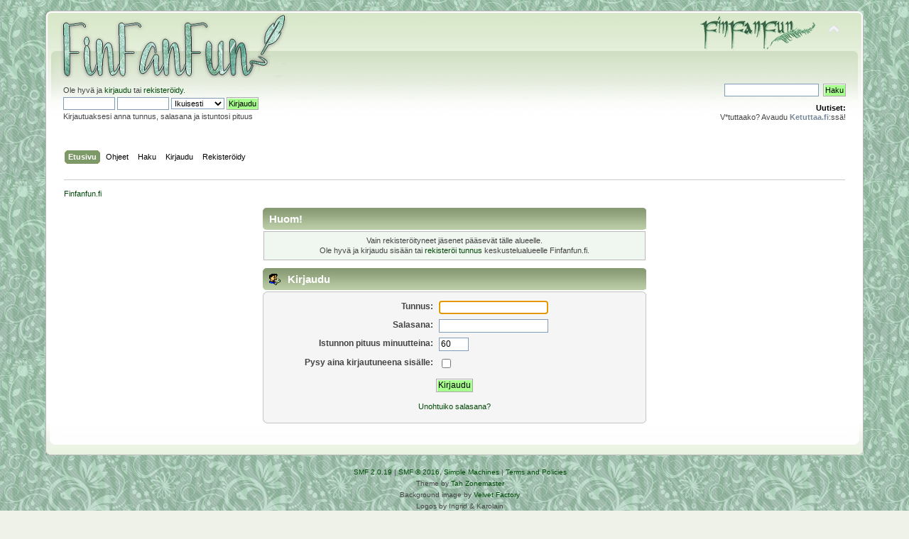

--- FILE ---
content_type: text/html; charset=UTF-8
request_url: https://www.finfanfun.fi/index.php?action=profile;u=10885
body_size: 3410
content:
<!DOCTYPE html PUBLIC "-//W3C//DTD XHTML 1.0 Transitional//EN" "http://www.w3.org/TR/xhtml1/DTD/xhtml1-transitional.dtd">
<html xmlns="http://www.w3.org/1999/xhtml">
<head>
	<link rel="stylesheet" type="text/css" href="https://www.finfanfun.fi/Themes/Jupiter/css/index.css?rc3" />
	<link rel="stylesheet" type="text/css" href="https://www.finfanfun.fi/Themes/default/css/webkit.css" />
	<script type="text/javascript" src="https://www.finfanfun.fi/Themes/default/scripts/script.js?rc3"></script>
	<script type="text/javascript" src="https://www.finfanfun.fi/Themes/Jupiter/scripts/theme.js?rc3"></script>
	<script type="text/javascript"><!-- // --><![CDATA[
		var smf_theme_url = "https://www.finfanfun.fi/Themes/Jupiter";
		var smf_default_theme_url = "https://www.finfanfun.fi/Themes/default";
		var smf_images_url = "https://www.finfanfun.fi/Themes/Jupiter/images";
		var smf_scripturl = "https://www.finfanfun.fi/index.php?PHPSESSID=m6t37kchh6rqgafh5qko38dib7&amp;";
		var smf_iso_case_folding = false;
		var smf_charset = "UTF-8";
		var ajax_notification_text = "Ladataan...";
		var ajax_notification_cancel_text = "Peruuta";
	// ]]></script>
	<meta http-equiv="Content-Type" content="text/html; charset=UTF-8" />
	<meta name="description" content="Kirjaudu" />
	<title>Kirjaudu</title>
	<meta name="robots" content="noindex" />
	<link rel="help" href="https://www.finfanfun.fi/index.php?PHPSESSID=m6t37kchh6rqgafh5qko38dib7&amp;action=help" />
	<link rel="search" href="https://www.finfanfun.fi/index.php?PHPSESSID=m6t37kchh6rqgafh5qko38dib7&amp;action=search" />
	<link rel="contents" href="https://www.finfanfun.fi/index.php?PHPSESSID=m6t37kchh6rqgafh5qko38dib7&amp;" />
	<link rel="alternate" type="application/rss+xml" title="Finfanfun.fi - RSS" href="https://www.finfanfun.fi/index.php?PHPSESSID=m6t37kchh6rqgafh5qko38dib7&amp;type=rss;action=.xml" />
        <!-- App Indexing for Google Search -->
        <link href="android-app://com.quoord.tapatalkpro.activity/tapatalk/www.finfanfun.fi/?location=index&amp;channel=google-indexing" rel="alternate" />
        <link href="ios-app://307880732/tapatalk/www.finfanfun.fi/?location=index&amp;channel=google-indexing" rel="alternate" />
        
        <link href="https://groups.tapatalk-cdn.com/static/manifest/manifest.json" rel="manifest">
        
        <meta name="apple-itunes-app" content="app-id=307880732, affiliate-data=at=10lR7C, app-argument=tapatalk://www.finfanfun.fi/?location=index" />
        <script type="text/javascript">

  var _gaq = _gaq || [];
  _gaq.push(['_setAccount', 'UA-2967322-2']);
  _gaq.push(['_trackPageview']);

  (function() {
    var ga = document.createElement('script'); ga.type = 'text/javascript'; ga.async = true;
    ga.src = ('https:' == document.location.protocol ? 'https://ssl' : 'http://www') + '.google-analytics.com/ga.js';
    var s = document.getElementsByTagName('script')[0]; s.parentNode.insertBefore(ga, s);
  })();

</script>
</head>
<body>
<div id="wrapper" style="width: 90%">
	<div id="header"><div class="frame">
		<div id="top_section">
			<h1 class="forumtitle">
				<a href="https://www.finfanfun.fi/index.php?PHPSESSID=m6t37kchh6rqgafh5qko38dib7&amp;"><img src="https://i.imgur.com/9DMfxKP.png" alt="Finfanfun.fi" /></a>
			</h1>
			<img id="upshrink" src="https://www.finfanfun.fi/Themes/Jupiter/images/upshrink.png" alt="*" title="Kutista tai laajenna yläosa." style="display: none;" />
			<img id="smflogo" src="https://www.finfanfun.fi/Themes/Jupiter/images/smflogo.png" alt="Simple Machines Forum" title="Simple Machines Forum" />
		</div>
		<div id="upper_section" class="middletext">
			<div class="user">
				<script type="text/javascript" src="https://www.finfanfun.fi/Themes/default/scripts/sha1.js"></script>
				<form id="guest_form" action="https://www.finfanfun.fi/index.php?PHPSESSID=m6t37kchh6rqgafh5qko38dib7&amp;action=login2" method="post" accept-charset="UTF-8"  onsubmit="hashLoginPassword(this, '111cfa675cf9d70d148677f88aa35e9f');">
					<div class="info">Ole hyvä ja <a href="https://www.finfanfun.fi/index.php?PHPSESSID=m6t37kchh6rqgafh5qko38dib7&amp;action=login">kirjaudu</a> tai <a href="https://www.finfanfun.fi/index.php?PHPSESSID=m6t37kchh6rqgafh5qko38dib7&amp;action=register">rekisteröidy</a>.</div>
					<input type="text" name="user" size="10" class="input_text" />
					<input type="password" name="passwrd" size="10" class="input_password" />
<input type="hidden" name="a78379234" value="111cfa675cf9d70d148677f88aa35e9f" />
					<select name="cookielength">
						<option value="60">1 tunti</option>
						<option value="1440">1 päivä</option>
						<option value="10080">1 viikko</option>
						<option value="43200">1 kuukausi</option>
						<option value="-1" selected="selected">Ikuisesti</option>
					</select>
					<input type="submit" value="Kirjaudu" class="button_submit" /><br />
					<div class="info">Kirjautuaksesi anna tunnus, salasana ja istuntosi pituus</div>
					<input type="hidden" name="hash_passwrd" value="" />
				</form>
			</div>
			<div class="news normaltext">
				<form id="search_form" action="https://www.finfanfun.fi/index.php?PHPSESSID=m6t37kchh6rqgafh5qko38dib7&amp;action=search2" method="post" accept-charset="UTF-8">
					<input type="text" name="search" value="" class="input_text" />&nbsp;
					<input type="submit" name="submit" value="Haku" class="button_submit" />
					<input type="hidden" name="advanced" value="0" /></form>
				<h2>Uutiset: </h2>
				<p>V*tuttaako? Avaudu <a href="http://www.ketuttaa.fi/" class="bbc_link" target="_blank" rel="noopener noreferrer"><strong>Ketuttaa.fi</strong></a>:ssä!</p>
			</div>
		</div>
		<br class="clear" />
		<script type="text/javascript"><!-- // --><![CDATA[
			var oMainHeaderToggle = new smc_Toggle({
				bToggleEnabled: true,
				bCurrentlyCollapsed: false,
				aSwappableContainers: [
					'upper_section'
				],
				aSwapImages: [
					{
						sId: 'upshrink',
						srcExpanded: smf_images_url + '/upshrink.png',
						altExpanded: 'Kutista tai laajenna yläosa.',
						srcCollapsed: smf_images_url + '/upshrink2.png',
						altCollapsed: 'Kutista tai laajenna yläosa.'
					}
				],
				oThemeOptions: {
					bUseThemeSettings: false,
					sOptionName: 'collapse_header',
					sSessionVar: 'a78379234',
					sSessionId: '111cfa675cf9d70d148677f88aa35e9f'
				},
				oCookieOptions: {
					bUseCookie: true,
					sCookieName: 'upshrink'
				}
			});
		// ]]></script>
		<div id="main_menu">
			<ul class="dropmenu" id="menu_nav">
				<li id="button_home">
					<a class="active firstlevel" href="https://www.finfanfun.fi/index.php?PHPSESSID=m6t37kchh6rqgafh5qko38dib7&amp;">
						<span class="last firstlevel">Etusivu</span>
					</a>
				</li>
				<li id="button_help">
					<a class="firstlevel" href="https://www.finfanfun.fi/index.php?PHPSESSID=m6t37kchh6rqgafh5qko38dib7&amp;action=help">
						<span class="firstlevel">Ohjeet</span>
					</a>
				</li>
				<li id="button_search">
					<a class="firstlevel" href="https://www.finfanfun.fi/index.php?PHPSESSID=m6t37kchh6rqgafh5qko38dib7&amp;action=search">
						<span class="firstlevel">Haku</span>
					</a>
				</li>
				<li id="button_login">
					<a class="firstlevel" href="https://www.finfanfun.fi/index.php?PHPSESSID=m6t37kchh6rqgafh5qko38dib7&amp;action=login">
						<span class="firstlevel">Kirjaudu</span>
					</a>
				</li>
				<li id="button_register">
					<a class="firstlevel" href="https://www.finfanfun.fi/index.php?PHPSESSID=m6t37kchh6rqgafh5qko38dib7&amp;action=register">
						<span class="last firstlevel">Rekisteröidy</span>
					</a>
				</li>
			</ul>
		</div>
		<br class="clear" />
	</div></div>
	<div id="content_section"><div class="frame">
		<div id="main_content_section">
	<div class="navigate_section">
		<ul>
			<li class="last">
				<a href="https://www.finfanfun.fi/index.php?PHPSESSID=m6t37kchh6rqgafh5qko38dib7&amp;"><span>Finfanfun.fi</span></a>
			</li>
		</ul>
	</div>
	<script type="text/javascript" src="https://www.finfanfun.fi/Themes/default/scripts/sha1.js"></script>
	<form action="https://www.finfanfun.fi/index.php?PHPSESSID=m6t37kchh6rqgafh5qko38dib7&amp;action=login2" method="post" accept-charset="UTF-8" name="frmLogin" id="frmLogin" onsubmit="hashLoginPassword(this, '111cfa675cf9d70d148677f88aa35e9f');">
		<div class="tborder login">
			<div class="cat_bar">
				<h3 class="catbg">Huom!</h3>
			</div>
			<p class="information centertext">
				Vain rekisteröityneet jäsenet pääsevät tälle alueelle.<br />
				Ole hyvä ja kirjaudu sisään tai <a href="https://www.finfanfun.fi/index.php?PHPSESSID=m6t37kchh6rqgafh5qko38dib7&amp;action=register">rekisteröi tunnus</a> keskustelualueelle Finfanfun.fi.
			</p>
			<div class="cat_bar">
				<h3 class="catbg">
					<img src="https://www.finfanfun.fi/Themes/Jupiter/images/icons/login_sm.gif" alt="" class="icon" /> Kirjaudu
				</h3>
			</div>
			<span class="upperframe"><span></span></span>
			<div class="roundframe">
				<dl>
					<dt>Tunnus:</dt>
					<dd><input type="text" name="user" size="20" class="input_text" /></dd>
					<dt>Salasana:</dt>
					<dd><input type="password" name="passwrd" size="20" class="input_password" /></dd>
					<dt>Istunnon pituus minuutteina:</dt>
					<dd><input type="text" name="cookielength" size="4" maxlength="4" value="60" class="input_text" /></dd>
					<dt>Pysy aina kirjautuneena sisälle:</dt>
					<dd><input type="checkbox" name="cookieneverexp" class="input_check" onclick="this.form.cookielength.disabled = this.checked;" /></dd>
				</dl>
				<p class="centertext"><input type="submit" value="Kirjaudu" class="button_submit" /></p>
				<p class="centertext smalltext"><a href="https://www.finfanfun.fi/index.php?PHPSESSID=m6t37kchh6rqgafh5qko38dib7&amp;action=reminder">Unohtuiko salasana?</a></p><input type="hidden" name="a78379234" value="111cfa675cf9d70d148677f88aa35e9f" />
			</div>
			<span class="lowerframe"><span></span></span>
			<input type="hidden" name="hash_passwrd" value="" /><input type="hidden" name="a78379234" value="111cfa675cf9d70d148677f88aa35e9f" />
		</div>
	</form>
		<script type="text/javascript"><!-- // --><![CDATA[
			document.forms.frmLogin.user.focus();
		// ]]></script>
		</div>
	</div></div>
	<div id="footer_section"><div class="frame">
		<ul class="reset">
			<li class="copyright">
			<span class="smalltext" style="display: inline; visibility: visible; font-family: Verdana, Arial, sans-serif;"><a href="https://www.finfanfun.fi/index.php?PHPSESSID=m6t37kchh6rqgafh5qko38dib7&amp;action=credits" title="Simple Machines Forum" target="_blank" class="new_win">SMF 2.0.19</a> |
<a href="http://www.simplemachines.org/about/smf/license.php" title="License" target="_blank" class="new_win">SMF &copy; 2016</a>, <a href="http://www.simplemachines.org" title="Simple Machines" target="_blank" class="new_win">Simple Machines</a> | <a id="button_agreement" href="https://www.finfanfun.fi/index.php?PHPSESSID=m6t37kchh6rqgafh5qko38dib7&amp;action=agreement"><span>Terms and Policies</span></a>
			</span></li>
			<li class="copyright">Theme by <a href="http://www.seedjee.bplaced.net/forum">Tah Zonemaster</a>
<br>Background image by <a href="http://www.piccolecreazioni.com/velvetfactory/pattern.html" target="_blank" class="new_win" title="Velvet Factory"><span>Velvet Factory</span></a>
<br>Logos by Ingrid & Karolain
<br>Special Credits to Lady Dynamite
<br><a href="rekisteriseloste.html">Rekisteriseloste</a>
<br />
<br />
<center>
Toiminnassa mukana <a href="http://www.arkku.net">Arkku.net</a><br />
V*tuttaako? Avaudu <a href="http://www.ketuttaa.fi">Ketuttaa.fi</a>:ssä!<br />
</center>
</li>
			<li><a id="button_xhtml" href="http://validator.w3.org/check/referer" target="_blank" class="new_win" title="Validi XHTML 1.0!"><span>XHTML</span></a></li>
			<li><a id="button_rss" href="https://www.finfanfun.fi/index.php?PHPSESSID=m6t37kchh6rqgafh5qko38dib7&amp;action=.xml;type=rss" class="new_win"><span>RSS</span></a></li>
			<li class="last"><a id="button_wap2" href="https://www.finfanfun.fi/index.php?PHPSESSID=m6t37kchh6rqgafh5qko38dib7&amp;wap2" class="new_win"><span>WAP2</span></a></li>
		</ul>
	</div></div>
</div>
</body></html>